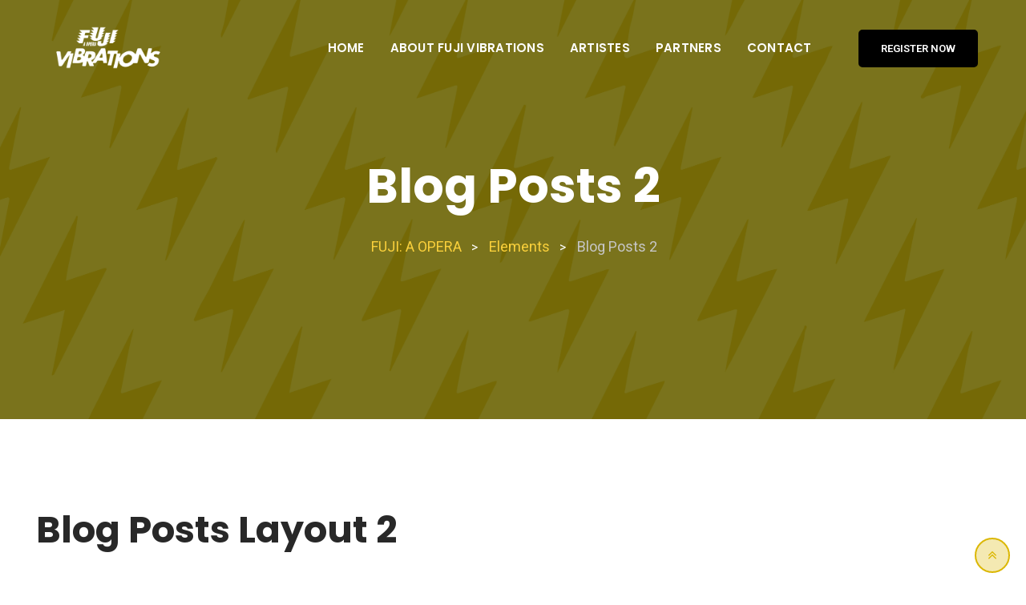

--- FILE ---
content_type: text/html; charset=UTF-8
request_url: https://fujiopera.com/elements/blog-posts-2/
body_size: 16937
content:
<!doctype html>
<html lang="en-US">
<head>
	<meta charset="UTF-8">
	<meta name="viewport" content="width=device-width, initial-scale=1.0">
	<meta http-equiv="X-UA-Compatible" content="IE=edge">
	<link rel="profile" href="https://gmpg.org/xfn/11">
					<script>document.documentElement.className = document.documentElement.className + ' yes-js js_active js'</script>
				<title>Blog Posts 2 &#8211; FUJI: A OPERA</title>
<meta name='robots' content='max-image-preview:large' />
<noscript><style>#preloader{display:none;}</style></noscript><link rel='dns-prefetch' href='//www.googletagmanager.com' />
<link rel='dns-prefetch' href='//fonts.googleapis.com' />
<link rel='preconnect' href='https://fonts.gstatic.com' crossorigin />
<link rel="alternate" type="application/rss+xml" title="FUJI: A OPERA &raquo; Feed" href="https://fujiopera.com/feed/" />
<link rel="alternate" type="application/rss+xml" title="FUJI: A OPERA &raquo; Comments Feed" href="https://fujiopera.com/comments/feed/" />
<script type="text/javascript">
/* <![CDATA[ */
window._wpemojiSettings = {"baseUrl":"https:\/\/s.w.org\/images\/core\/emoji\/15.0.3\/72x72\/","ext":".png","svgUrl":"https:\/\/s.w.org\/images\/core\/emoji\/15.0.3\/svg\/","svgExt":".svg","source":{"concatemoji":"https:\/\/fujiopera.com\/wp-includes\/js\/wp-emoji-release.min.js?ver=6.6.4"}};
/*! This file is auto-generated */
!function(i,n){var o,s,e;function c(e){try{var t={supportTests:e,timestamp:(new Date).valueOf()};sessionStorage.setItem(o,JSON.stringify(t))}catch(e){}}function p(e,t,n){e.clearRect(0,0,e.canvas.width,e.canvas.height),e.fillText(t,0,0);var t=new Uint32Array(e.getImageData(0,0,e.canvas.width,e.canvas.height).data),r=(e.clearRect(0,0,e.canvas.width,e.canvas.height),e.fillText(n,0,0),new Uint32Array(e.getImageData(0,0,e.canvas.width,e.canvas.height).data));return t.every(function(e,t){return e===r[t]})}function u(e,t,n){switch(t){case"flag":return n(e,"\ud83c\udff3\ufe0f\u200d\u26a7\ufe0f","\ud83c\udff3\ufe0f\u200b\u26a7\ufe0f")?!1:!n(e,"\ud83c\uddfa\ud83c\uddf3","\ud83c\uddfa\u200b\ud83c\uddf3")&&!n(e,"\ud83c\udff4\udb40\udc67\udb40\udc62\udb40\udc65\udb40\udc6e\udb40\udc67\udb40\udc7f","\ud83c\udff4\u200b\udb40\udc67\u200b\udb40\udc62\u200b\udb40\udc65\u200b\udb40\udc6e\u200b\udb40\udc67\u200b\udb40\udc7f");case"emoji":return!n(e,"\ud83d\udc26\u200d\u2b1b","\ud83d\udc26\u200b\u2b1b")}return!1}function f(e,t,n){var r="undefined"!=typeof WorkerGlobalScope&&self instanceof WorkerGlobalScope?new OffscreenCanvas(300,150):i.createElement("canvas"),a=r.getContext("2d",{willReadFrequently:!0}),o=(a.textBaseline="top",a.font="600 32px Arial",{});return e.forEach(function(e){o[e]=t(a,e,n)}),o}function t(e){var t=i.createElement("script");t.src=e,t.defer=!0,i.head.appendChild(t)}"undefined"!=typeof Promise&&(o="wpEmojiSettingsSupports",s=["flag","emoji"],n.supports={everything:!0,everythingExceptFlag:!0},e=new Promise(function(e){i.addEventListener("DOMContentLoaded",e,{once:!0})}),new Promise(function(t){var n=function(){try{var e=JSON.parse(sessionStorage.getItem(o));if("object"==typeof e&&"number"==typeof e.timestamp&&(new Date).valueOf()<e.timestamp+604800&&"object"==typeof e.supportTests)return e.supportTests}catch(e){}return null}();if(!n){if("undefined"!=typeof Worker&&"undefined"!=typeof OffscreenCanvas&&"undefined"!=typeof URL&&URL.createObjectURL&&"undefined"!=typeof Blob)try{var e="postMessage("+f.toString()+"("+[JSON.stringify(s),u.toString(),p.toString()].join(",")+"));",r=new Blob([e],{type:"text/javascript"}),a=new Worker(URL.createObjectURL(r),{name:"wpTestEmojiSupports"});return void(a.onmessage=function(e){c(n=e.data),a.terminate(),t(n)})}catch(e){}c(n=f(s,u,p))}t(n)}).then(function(e){for(var t in e)n.supports[t]=e[t],n.supports.everything=n.supports.everything&&n.supports[t],"flag"!==t&&(n.supports.everythingExceptFlag=n.supports.everythingExceptFlag&&n.supports[t]);n.supports.everythingExceptFlag=n.supports.everythingExceptFlag&&!n.supports.flag,n.DOMReady=!1,n.readyCallback=function(){n.DOMReady=!0}}).then(function(){return e}).then(function(){var e;n.supports.everything||(n.readyCallback(),(e=n.source||{}).concatemoji?t(e.concatemoji):e.wpemoji&&e.twemoji&&(t(e.twemoji),t(e.wpemoji)))}))}((window,document),window._wpemojiSettings);
/* ]]> */
</script>
<link rel='stylesheet' id='layerslider-css' href='https://fujiopera.com/wp-content/plugins/LayerSlider/assets/static/layerslider/css/layerslider.css?ver=7.7.6' type='text/css' media='all' />
<style id='wp-emoji-styles-inline-css' type='text/css'>

	img.wp-smiley, img.emoji {
		display: inline !important;
		border: none !important;
		box-shadow: none !important;
		height: 1em !important;
		width: 1em !important;
		margin: 0 0.07em !important;
		vertical-align: -0.1em !important;
		background: none !important;
		padding: 0 !important;
	}
</style>
<link rel='stylesheet' id='wp-block-library-css' href='https://fujiopera.com/wp-includes/css/dist/block-library/style.min.css?ver=6.6.4' type='text/css' media='all' />
<style id='wp-block-library-theme-inline-css' type='text/css'>
.wp-block-audio :where(figcaption){color:#555;font-size:13px;text-align:center}.is-dark-theme .wp-block-audio :where(figcaption){color:#ffffffa6}.wp-block-audio{margin:0 0 1em}.wp-block-code{border:1px solid #ccc;border-radius:4px;font-family:Menlo,Consolas,monaco,monospace;padding:.8em 1em}.wp-block-embed :where(figcaption){color:#555;font-size:13px;text-align:center}.is-dark-theme .wp-block-embed :where(figcaption){color:#ffffffa6}.wp-block-embed{margin:0 0 1em}.blocks-gallery-caption{color:#555;font-size:13px;text-align:center}.is-dark-theme .blocks-gallery-caption{color:#ffffffa6}:root :where(.wp-block-image figcaption){color:#555;font-size:13px;text-align:center}.is-dark-theme :root :where(.wp-block-image figcaption){color:#ffffffa6}.wp-block-image{margin:0 0 1em}.wp-block-pullquote{border-bottom:4px solid;border-top:4px solid;color:currentColor;margin-bottom:1.75em}.wp-block-pullquote cite,.wp-block-pullquote footer,.wp-block-pullquote__citation{color:currentColor;font-size:.8125em;font-style:normal;text-transform:uppercase}.wp-block-quote{border-left:.25em solid;margin:0 0 1.75em;padding-left:1em}.wp-block-quote cite,.wp-block-quote footer{color:currentColor;font-size:.8125em;font-style:normal;position:relative}.wp-block-quote.has-text-align-right{border-left:none;border-right:.25em solid;padding-left:0;padding-right:1em}.wp-block-quote.has-text-align-center{border:none;padding-left:0}.wp-block-quote.is-large,.wp-block-quote.is-style-large,.wp-block-quote.is-style-plain{border:none}.wp-block-search .wp-block-search__label{font-weight:700}.wp-block-search__button{border:1px solid #ccc;padding:.375em .625em}:where(.wp-block-group.has-background){padding:1.25em 2.375em}.wp-block-separator.has-css-opacity{opacity:.4}.wp-block-separator{border:none;border-bottom:2px solid;margin-left:auto;margin-right:auto}.wp-block-separator.has-alpha-channel-opacity{opacity:1}.wp-block-separator:not(.is-style-wide):not(.is-style-dots){width:100px}.wp-block-separator.has-background:not(.is-style-dots){border-bottom:none;height:1px}.wp-block-separator.has-background:not(.is-style-wide):not(.is-style-dots){height:2px}.wp-block-table{margin:0 0 1em}.wp-block-table td,.wp-block-table th{word-break:normal}.wp-block-table :where(figcaption){color:#555;font-size:13px;text-align:center}.is-dark-theme .wp-block-table :where(figcaption){color:#ffffffa6}.wp-block-video :where(figcaption){color:#555;font-size:13px;text-align:center}.is-dark-theme .wp-block-video :where(figcaption){color:#ffffffa6}.wp-block-video{margin:0 0 1em}:root :where(.wp-block-template-part.has-background){margin-bottom:0;margin-top:0;padding:1.25em 2.375em}
</style>
<link rel='stylesheet' id='wc-blocks-vendors-style-css' href='https://fujiopera.com/wp-content/plugins/woocommerce/packages/woocommerce-blocks/build/wc-blocks-vendors-style.css?ver=10.2.3' type='text/css' media='all' />
<link rel='stylesheet' id='wc-blocks-style-css' href='https://fujiopera.com/wp-content/plugins/woocommerce/packages/woocommerce-blocks/build/wc-blocks-style.css?ver=10.2.3' type='text/css' media='all' />
<style id='classic-theme-styles-inline-css' type='text/css'>
/*! This file is auto-generated */
.wp-block-button__link{color:#fff;background-color:#32373c;border-radius:9999px;box-shadow:none;text-decoration:none;padding:calc(.667em + 2px) calc(1.333em + 2px);font-size:1.125em}.wp-block-file__button{background:#32373c;color:#fff;text-decoration:none}
</style>
<style id='global-styles-inline-css' type='text/css'>
:root{--wp--preset--aspect-ratio--square: 1;--wp--preset--aspect-ratio--4-3: 4/3;--wp--preset--aspect-ratio--3-4: 3/4;--wp--preset--aspect-ratio--3-2: 3/2;--wp--preset--aspect-ratio--2-3: 2/3;--wp--preset--aspect-ratio--16-9: 16/9;--wp--preset--aspect-ratio--9-16: 9/16;--wp--preset--color--black: #000000;--wp--preset--color--cyan-bluish-gray: #abb8c3;--wp--preset--color--white: #ffffff;--wp--preset--color--pale-pink: #f78da7;--wp--preset--color--vivid-red: #cf2e2e;--wp--preset--color--luminous-vivid-orange: #ff6900;--wp--preset--color--luminous-vivid-amber: #fcb900;--wp--preset--color--light-green-cyan: #7bdcb5;--wp--preset--color--vivid-green-cyan: #00d084;--wp--preset--color--pale-cyan-blue: #8ed1fc;--wp--preset--color--vivid-cyan-blue: #0693e3;--wp--preset--color--vivid-purple: #9b51e0;--wp--preset--color--strong-magenta: #a156b4;--wp--preset--color--light-grayish-magenta: #d0a5db;--wp--preset--color--very-light-gray: #eee;--wp--preset--color--very-dark-gray: #444;--wp--preset--gradient--vivid-cyan-blue-to-vivid-purple: linear-gradient(135deg,rgba(6,147,227,1) 0%,rgb(155,81,224) 100%);--wp--preset--gradient--light-green-cyan-to-vivid-green-cyan: linear-gradient(135deg,rgb(122,220,180) 0%,rgb(0,208,130) 100%);--wp--preset--gradient--luminous-vivid-amber-to-luminous-vivid-orange: linear-gradient(135deg,rgba(252,185,0,1) 0%,rgba(255,105,0,1) 100%);--wp--preset--gradient--luminous-vivid-orange-to-vivid-red: linear-gradient(135deg,rgba(255,105,0,1) 0%,rgb(207,46,46) 100%);--wp--preset--gradient--very-light-gray-to-cyan-bluish-gray: linear-gradient(135deg,rgb(238,238,238) 0%,rgb(169,184,195) 100%);--wp--preset--gradient--cool-to-warm-spectrum: linear-gradient(135deg,rgb(74,234,220) 0%,rgb(151,120,209) 20%,rgb(207,42,186) 40%,rgb(238,44,130) 60%,rgb(251,105,98) 80%,rgb(254,248,76) 100%);--wp--preset--gradient--blush-light-purple: linear-gradient(135deg,rgb(255,206,236) 0%,rgb(152,150,240) 100%);--wp--preset--gradient--blush-bordeaux: linear-gradient(135deg,rgb(254,205,165) 0%,rgb(254,45,45) 50%,rgb(107,0,62) 100%);--wp--preset--gradient--luminous-dusk: linear-gradient(135deg,rgb(255,203,112) 0%,rgb(199,81,192) 50%,rgb(65,88,208) 100%);--wp--preset--gradient--pale-ocean: linear-gradient(135deg,rgb(255,245,203) 0%,rgb(182,227,212) 50%,rgb(51,167,181) 100%);--wp--preset--gradient--electric-grass: linear-gradient(135deg,rgb(202,248,128) 0%,rgb(113,206,126) 100%);--wp--preset--gradient--midnight: linear-gradient(135deg,rgb(2,3,129) 0%,rgb(40,116,252) 100%);--wp--preset--font-size--small: 12px;--wp--preset--font-size--medium: 20px;--wp--preset--font-size--large: 36px;--wp--preset--font-size--x-large: 42px;--wp--preset--font-size--normal: 16px;--wp--preset--font-size--huge: 50px;--wp--preset--spacing--20: 0.44rem;--wp--preset--spacing--30: 0.67rem;--wp--preset--spacing--40: 1rem;--wp--preset--spacing--50: 1.5rem;--wp--preset--spacing--60: 2.25rem;--wp--preset--spacing--70: 3.38rem;--wp--preset--spacing--80: 5.06rem;--wp--preset--shadow--natural: 6px 6px 9px rgba(0, 0, 0, 0.2);--wp--preset--shadow--deep: 12px 12px 50px rgba(0, 0, 0, 0.4);--wp--preset--shadow--sharp: 6px 6px 0px rgba(0, 0, 0, 0.2);--wp--preset--shadow--outlined: 6px 6px 0px -3px rgba(255, 255, 255, 1), 6px 6px rgba(0, 0, 0, 1);--wp--preset--shadow--crisp: 6px 6px 0px rgba(0, 0, 0, 1);}:where(.is-layout-flex){gap: 0.5em;}:where(.is-layout-grid){gap: 0.5em;}body .is-layout-flex{display: flex;}.is-layout-flex{flex-wrap: wrap;align-items: center;}.is-layout-flex > :is(*, div){margin: 0;}body .is-layout-grid{display: grid;}.is-layout-grid > :is(*, div){margin: 0;}:where(.wp-block-columns.is-layout-flex){gap: 2em;}:where(.wp-block-columns.is-layout-grid){gap: 2em;}:where(.wp-block-post-template.is-layout-flex){gap: 1.25em;}:where(.wp-block-post-template.is-layout-grid){gap: 1.25em;}.has-black-color{color: var(--wp--preset--color--black) !important;}.has-cyan-bluish-gray-color{color: var(--wp--preset--color--cyan-bluish-gray) !important;}.has-white-color{color: var(--wp--preset--color--white) !important;}.has-pale-pink-color{color: var(--wp--preset--color--pale-pink) !important;}.has-vivid-red-color{color: var(--wp--preset--color--vivid-red) !important;}.has-luminous-vivid-orange-color{color: var(--wp--preset--color--luminous-vivid-orange) !important;}.has-luminous-vivid-amber-color{color: var(--wp--preset--color--luminous-vivid-amber) !important;}.has-light-green-cyan-color{color: var(--wp--preset--color--light-green-cyan) !important;}.has-vivid-green-cyan-color{color: var(--wp--preset--color--vivid-green-cyan) !important;}.has-pale-cyan-blue-color{color: var(--wp--preset--color--pale-cyan-blue) !important;}.has-vivid-cyan-blue-color{color: var(--wp--preset--color--vivid-cyan-blue) !important;}.has-vivid-purple-color{color: var(--wp--preset--color--vivid-purple) !important;}.has-black-background-color{background-color: var(--wp--preset--color--black) !important;}.has-cyan-bluish-gray-background-color{background-color: var(--wp--preset--color--cyan-bluish-gray) !important;}.has-white-background-color{background-color: var(--wp--preset--color--white) !important;}.has-pale-pink-background-color{background-color: var(--wp--preset--color--pale-pink) !important;}.has-vivid-red-background-color{background-color: var(--wp--preset--color--vivid-red) !important;}.has-luminous-vivid-orange-background-color{background-color: var(--wp--preset--color--luminous-vivid-orange) !important;}.has-luminous-vivid-amber-background-color{background-color: var(--wp--preset--color--luminous-vivid-amber) !important;}.has-light-green-cyan-background-color{background-color: var(--wp--preset--color--light-green-cyan) !important;}.has-vivid-green-cyan-background-color{background-color: var(--wp--preset--color--vivid-green-cyan) !important;}.has-pale-cyan-blue-background-color{background-color: var(--wp--preset--color--pale-cyan-blue) !important;}.has-vivid-cyan-blue-background-color{background-color: var(--wp--preset--color--vivid-cyan-blue) !important;}.has-vivid-purple-background-color{background-color: var(--wp--preset--color--vivid-purple) !important;}.has-black-border-color{border-color: var(--wp--preset--color--black) !important;}.has-cyan-bluish-gray-border-color{border-color: var(--wp--preset--color--cyan-bluish-gray) !important;}.has-white-border-color{border-color: var(--wp--preset--color--white) !important;}.has-pale-pink-border-color{border-color: var(--wp--preset--color--pale-pink) !important;}.has-vivid-red-border-color{border-color: var(--wp--preset--color--vivid-red) !important;}.has-luminous-vivid-orange-border-color{border-color: var(--wp--preset--color--luminous-vivid-orange) !important;}.has-luminous-vivid-amber-border-color{border-color: var(--wp--preset--color--luminous-vivid-amber) !important;}.has-light-green-cyan-border-color{border-color: var(--wp--preset--color--light-green-cyan) !important;}.has-vivid-green-cyan-border-color{border-color: var(--wp--preset--color--vivid-green-cyan) !important;}.has-pale-cyan-blue-border-color{border-color: var(--wp--preset--color--pale-cyan-blue) !important;}.has-vivid-cyan-blue-border-color{border-color: var(--wp--preset--color--vivid-cyan-blue) !important;}.has-vivid-purple-border-color{border-color: var(--wp--preset--color--vivid-purple) !important;}.has-vivid-cyan-blue-to-vivid-purple-gradient-background{background: var(--wp--preset--gradient--vivid-cyan-blue-to-vivid-purple) !important;}.has-light-green-cyan-to-vivid-green-cyan-gradient-background{background: var(--wp--preset--gradient--light-green-cyan-to-vivid-green-cyan) !important;}.has-luminous-vivid-amber-to-luminous-vivid-orange-gradient-background{background: var(--wp--preset--gradient--luminous-vivid-amber-to-luminous-vivid-orange) !important;}.has-luminous-vivid-orange-to-vivid-red-gradient-background{background: var(--wp--preset--gradient--luminous-vivid-orange-to-vivid-red) !important;}.has-very-light-gray-to-cyan-bluish-gray-gradient-background{background: var(--wp--preset--gradient--very-light-gray-to-cyan-bluish-gray) !important;}.has-cool-to-warm-spectrum-gradient-background{background: var(--wp--preset--gradient--cool-to-warm-spectrum) !important;}.has-blush-light-purple-gradient-background{background: var(--wp--preset--gradient--blush-light-purple) !important;}.has-blush-bordeaux-gradient-background{background: var(--wp--preset--gradient--blush-bordeaux) !important;}.has-luminous-dusk-gradient-background{background: var(--wp--preset--gradient--luminous-dusk) !important;}.has-pale-ocean-gradient-background{background: var(--wp--preset--gradient--pale-ocean) !important;}.has-electric-grass-gradient-background{background: var(--wp--preset--gradient--electric-grass) !important;}.has-midnight-gradient-background{background: var(--wp--preset--gradient--midnight) !important;}.has-small-font-size{font-size: var(--wp--preset--font-size--small) !important;}.has-medium-font-size{font-size: var(--wp--preset--font-size--medium) !important;}.has-large-font-size{font-size: var(--wp--preset--font-size--large) !important;}.has-x-large-font-size{font-size: var(--wp--preset--font-size--x-large) !important;}
:where(.wp-block-post-template.is-layout-flex){gap: 1.25em;}:where(.wp-block-post-template.is-layout-grid){gap: 1.25em;}
:where(.wp-block-columns.is-layout-flex){gap: 2em;}:where(.wp-block-columns.is-layout-grid){gap: 2em;}
:root :where(.wp-block-pullquote){font-size: 1.5em;line-height: 1.6;}
</style>
<link rel='stylesheet' id='redux-extendify-styles-css' href='https://fujiopera.com/wp-content/plugins/redux-framework/redux-core/assets/css/extendify-utilities.css?ver=4.4.1' type='text/css' media='all' />
<link rel='stylesheet' id='contact-form-7-css' href='https://fujiopera.com/wp-content/plugins/contact-form-7/includes/css/styles.css?ver=5.7.7' type='text/css' media='all' />
<link rel='stylesheet' id='woocommerce-layout-css' href='https://fujiopera.com/wp-content/plugins/woocommerce/assets/css/woocommerce-layout.css?ver=7.8.0' type='text/css' media='all' />
<link rel='stylesheet' id='woocommerce-smallscreen-css' href='https://fujiopera.com/wp-content/plugins/woocommerce/assets/css/woocommerce-smallscreen.css?ver=7.8.0' type='text/css' media='only screen and (max-width: 767px)' />
<link rel='stylesheet' id='woocommerce-general-css' href='https://fujiopera.com/wp-content/plugins/woocommerce/assets/css/woocommerce.css?ver=7.8.0' type='text/css' media='all' />
<style id='woocommerce-inline-inline-css' type='text/css'>
.woocommerce form .form-row .required { visibility: visible; }
</style>
<link rel='stylesheet' id='yith-quick-view-css' href='https://fujiopera.com/wp-content/plugins/yith-woocommerce-quick-view/assets/css/yith-quick-view.css?ver=1.28.1' type='text/css' media='all' />
<style id='yith-quick-view-inline-css' type='text/css'>

				#yith-quick-view-modal .yith-wcqv-main{background:#ffffff;}
				#yith-quick-view-close{color:#cdcdcd;}
				#yith-quick-view-close:hover{color:#ff0000;}
</style>
<link rel='stylesheet' id='elementor-icons-css' href='https://fujiopera.com/wp-content/plugins/elementor/assets/lib/eicons/css/elementor-icons.min.css?ver=5.20.0' type='text/css' media='all' />
<link rel='stylesheet' id='elementor-frontend-css' href='https://fujiopera.com/wp-content/plugins/elementor/assets/css/frontend.min.css?ver=3.14.0' type='text/css' media='all' />
<style id='elementor-frontend-inline-css' type='text/css'>
.elementor-kit-2717{--e-global-color-primary:#6EC1E4;--e-global-color-secondary:#54595F;--e-global-color-text:#7A7A7A;--e-global-color-accent:#61CE70;--e-global-color-466c8451:#4054B2;--e-global-color-3df188f7:#23A455;--e-global-color-664c72b0:#000;--e-global-color-59a836b1:#FFF;--e-global-typography-primary-font-family:"Roboto";--e-global-typography-primary-font-weight:600;--e-global-typography-secondary-font-family:"Roboto Slab";--e-global-typography-secondary-font-weight:400;--e-global-typography-text-font-family:"Roboto";--e-global-typography-text-font-weight:400;--e-global-typography-accent-font-family:"Roboto";--e-global-typography-accent-font-weight:500;}.elementor-section.elementor-section-boxed > .elementor-container{max-width:1240px;}.e-con{--container-max-width:1240px;}{}h1.entry-title{display:var(--page-title-display);}@media(max-width:1024px){.elementor-section.elementor-section-boxed > .elementor-container{max-width:1024px;}.e-con{--container-max-width:1024px;}}@media(max-width:767px){.elementor-section.elementor-section-boxed > .elementor-container{max-width:767px;}.e-con{--container-max-width:767px;}}
.elementor-906 .elementor-element.elementor-element-35255e7{padding:105px 0px 80px 0px;}.elementor-906 .elementor-element.elementor-element-1348525 .rtin-title{color:#282828;}.elementor-906 .elementor-element.elementor-element-1348525 .rtin-subtitle{color:#444444;}.elementor-906 .elementor-element.elementor-element-1348525 > .elementor-widget-container{padding:0px 0px 0px 0px;}
</style>
<link rel='stylesheet' id='swiper-css' href='https://fujiopera.com/wp-content/plugins/elementor/assets/lib/swiper/css/swiper.min.css?ver=5.3.6' type='text/css' media='all' />
<link rel='stylesheet' id='font-awesome-css' href='https://fujiopera.com/wp-content/themes/eventalk/assets/css/font-awesome.min.css?ver=1.7.3' type='text/css' media='all' />
<style id='font-awesome-inline-css' type='text/css'>
[data-font="FontAwesome"]:before {font-family: 'FontAwesome' !important;content: attr(data-icon) !important;speak: none !important;font-weight: normal !important;font-variant: normal !important;text-transform: none !important;line-height: 1 !important;font-style: normal !important;-webkit-font-smoothing: antialiased !important;-moz-osx-font-smoothing: grayscale !important;}
</style>
<link rel='stylesheet' id='bootstrap-css' href='https://fujiopera.com/wp-content/themes/eventalk/assets/css/bootstrap.min.css?ver=1.7.3' type='text/css' media='all' />
<link rel='stylesheet' id='animate-css' href='https://fujiopera.com/wp-content/themes/eventalk/assets/css/animate.min.css?ver=1.7.3' type='text/css' media='all' />
<link rel='stylesheet' id='eventalk-style-css' href='https://fujiopera.com/wp-content/themes/eventalk/assets/css/style.css?ver=1.7.3' type='text/css' media='all' />
<link rel='stylesheet' id='eventalk-elementor-css' href='https://fujiopera.com/wp-content/themes/eventalk/assets/css/elementor.css?ver=1.7.3' type='text/css' media='all' />
<link rel='stylesheet' id='eventalk-update-css-css' href='https://fujiopera.com/wp-content/themes/eventalk/assets/css/update-css.css?ver=1.7.3' type='text/css' media='all' />
<style id='eventalk-dynamic-inline-css' type='text/css'>
.entry-banner{background-image: url(https://fujiopera.com/wp-content/uploads/2023/11/FUJI-5-website-04.png)}.content-area {padding-top:0px;}.content-area {padding-bottom:0px;}.entry-banner {   background-attachment: fixed;  } .mobile-stick .mean-container .mean-bar{  background-color: #ffffff; } .primary-color { color: #dbb703; } .secondery-color { color: #000000; } .primary-bgcolor, .bg-primary { background-color: #dbb703!important; } .secondery-bgcolor, .bg-secondary { background-color: #000000!important; } .site-wrp .color-primary{ color: #dbb703; } .overlay-primary80:before {  background-color: rgba(219, 183, 3, 0.8); } .overlay-primary90:before {  background-color: rgba(219, 183, 3, 0.9); } body #preloader { background-color: #dbb703; } #tophead {   background-color: #ffffff; } #tophead .tophead-contact .fa, #tophead .tophead-address .fa{ color: #dbb703; } #tophead, #tophead a, #tophead .tophead-social li a, #tophead .tophead-social li a:hover {   color: #444444; } #tophead .tophead-contact .fa, #tophead .tophead-address .fa { color: #fad03b; } .trheader #tophead{ background-color: rgba(255, 255, 255, 0.8); } .trheader #tophead, .trheader #tophead a, .trheader #tophead .tophead-social li a, .trheader #tophead .tophead-social li a:hover { color: #444444; } .topbar-style-5 #tophead .tophead-social li a:hover, .trheader.topbar-style-5 #tophead .tophead-social li a:hover { color: #fad03b; } .site-wrp .ls-v6 .ls-nav-prev:after, .site-wrp .ls-v6 .ls-nav-next:after { color: #000000 !important; }  .site-wrp .ls-v6 .ls-nav-prev, .site-wrp .ls-v6 .ls-nav-next { border: 2px solid #000000 !important; } .site-wrp .ls-v6 .ls-nav-next:hover, .site-wrp .ls-v6 .ls-nav-prev:hover{  border: 2px solid #000000 !important; background-color: #000000 !important; } .site-wrp .ls-v6 .ls-nav-next:after { border-right: 3px solid #000000 !important; }  .site-wrp .ls-v6 .ls-nav-prev:after, .site-wrp .ls-v6 .ls-nav-next:after {   border-top: 3px solid #000000 !important; } .site-wrp .ls-v6 .ls-nav-prev:after {  border-left: 3px solid #000000 !important; } .header-icon-area .search-box .search-button i{ color: #dbb703; } .search-form .custom-search-input button.btn {  background-color: #000000; } .site-header .main-navigation ul li a { font-family: Poppins, sans-serif; font-size : 15px; font-weight : 600; line-height : 22px; color: #111111; text-transform : uppercase; font-style: normal; } .site-header .main-navigation ul.menu > li > a:hover, .site-header .main-navigation ul.menu > li.current-menu-item > a, .site-header .main-navigation ul.menu > li.current > a { color: #fad03b; } .trheader.non-stick .site-header .main-navigation ul.menu > li > a, .trheader.non-stick .site-header .search-box .search-button i, .trheader.non-stick .header-icon-seperator, .trheader.non-stick .header-icon-area .cart-icon-area > a, .trheader.non-stick .additional-menu-area a.side-menu-trigger { color: #ffffff; } .trheader.non-stick .site-header .main-navigation ul.menu > li > a:hover, .trheader.non-stick .site-header .main-navigation ul.menu > li.current-menu-item > a, .trheader.non-stick .site-header .main-navigation ul.menu > li.current > a { color: #fad03b; } .site-header .main-navigation ul li ul{  border-top: 1px solid #000000; } .site-header .main-navigation ul li ul li:hover > a { background-color: #000000;  } .site-header .main-navigation ul li ul li a { font-family: Poppins, sans-serif; font-size : 15px; font-weight : 500; line-height : 22px; color: #111111; text-transform : none; font-style: normal; } .stick .site-header { border-color: #dbb703} .site-header .main-navigation ul li.mega-menu > ul.sub-menu { background-color: #ffffff} .site-header .main-navigation ul li.mega-menu ul.sub-menu li a { color: #111111} .site-header .main-navigation ul li.mega-menu ul.sub-menu li a:hover { background-color: #f0f3f8; color: #111111; } .mean-container a.meanmenu-reveal, .mean-container .mean-nav ul li a.mean-expand { color: #fad03b; } .mean-container a.meanmenu-reveal span { background-color: #fad03b; } .mean-container .mean-bar { border-color: #fad03b; } .mean-container .mean-nav ul li a { font-family: Poppins, sans-serif; font-size : 14px; font-weight : 500; line-height : 22px; color: #111111; text-transform : none; font-style: normal; } .mean-container .mean-nav ul li a:hover, .mean-container .mean-nav > ul > li.current-menu-item > a { color: #fad03b; } .header-icon-area .cart-icon-area .cart-icon-num { background-color: #fad03b; } .site-header .search-box .search-text { border-color: #fad03b; } .header-style-3 .header-social li a:hover { color: #fad03b; } .header-style-3.trheader .header-contact li a, .header-style-3.trheader .header-social li a { color: #ffffff; } .header-style-3.trheader .header-social li a:hover { color: #fad03b; } .header-style-4 .header-social li a:hover { color: #fad03b; } .header-style-4.trheader .header-contact li a, .header-style-4.trheader .header-social li a { color: #ffffff; } .header-style-4.trheader .header-social li a:hover { color: #fad03b; } .entry-banner .entry-banner-content h1 { color: #ffffff; } .breadcrumb-area .entry-breadcrumb span a, .breadcrumb-area .entry-breadcrumb span a span { color: #fad03b; } .breadcrumb-area .entry-breadcrumb span a:hover, .breadcrumb-area .entry-breadcrumb span a:hover span { color: #ffffff; } .breadcrumb-area .entry-breadcrumb { color: #ffffff; } .breadcrumb-area .entry-breadcrumb > span { color: #ffffff; }  <!-- .footer-layout1.bg-light { background-color: #111111 !important; } .footer-layout1.bg-light .widget > h3 { color: #ffffff; } .footer-layout1.bg-light .widget { color: #b3b3b3; } .footer-layout1.bg-light a:link, .footer-layout1.bg-light a:visited, .footer-layout1.bg-light widget_nav_menu ul.menu li:before { color: #b3b3b3; } .footer-layout1.bg-light .widget a:hover, .footer-layout1.bg-light .widget a:active { color: #fad03b; }  --> .footer-layout2 .footer-top-area .widget .btn-fill.size-md, .footer-layout2 .footer-top-area .widget .btn-ghost.size-md{ background-color: #000000; } .footer-layout2 .footer-top-area .widget .footer-widget-contact a:hover { color: #000000; } .widget_eventalk_info.widget ul li i, .footer-layout2 .footer-top-area .widget .footer-widget-contact:before, .footer-layout2 .footer-bottom-area a:hover{ color: #000000; } .widget.widget_eventalk_about ul li a:hover {  color: #dbb703; } .kebo-tweets .ktweet .kmeta a { color: #dbb703; } .footer-top-area .widget ul li:before { color: #000000; } .footer-top-area .widget a:hover, .footer-top-area .widget a:active { color: #dbb703; } .footer-top-area { background-color: #111111 !important; } .footer-top-area .widget > h3 { color: #ffffff; } .footer-top-area .widget { color: #b3b3b3; } .footer-top-area a:link, .footer-top-area a:visited, .footer-top-area widget_nav_menu ul.menu li:before { color: #b3b3b3; } .footer-top-area .widget a:hover, .footer-top-area .widget a:active { color: #fad03b; } .footer-bottom-area { background-color: #0a0a0a; color: #8f8f8f; } a.scrollToTop { background-color: rgba(219, 183, 3, 0.3); color: #dbb703; border-color: #dbb703; } a.scrollToTop:hover, a.scrollToTop:focus , .sidebar-widget-area .widget_eventalk_info{ background-color: #dbb703; } .footer-top-area .widget.widget_eventalk_info ul li i{ color: #000000; } .widget .category-type ul li:before { color: #dbb703; } .widget h3:after { background-color: #000000; } footer .widget h3:after { background-color: #000000; } .widget ul li:before { color: #000000; } .widget ul li a:hover { color: #000000; } .widget_tag_cloud a:hover { border-color: #000000; background-color: #000000; } .footer-top-area .widget.widget_tag_cloud a:hover { border-color: #dbb703; } .widget.widget_eventalk_about ul li a { border-color: #dbb703; } .widget.widget_eventalk_info ul li i { color: #dbb703; } .widget.widget_eventalk_menu ul li a i { color: #dbb703; } body, ul li { font-family: 'Roboto', sans-serif; font-size: 16px; line-height: 28px; font-weight : 400; font-style: normal;  } h1 { font-family: 'Poppins', sans-serif; font-size: 52px; line-height: 50px; font-weight : 700; font-style: normal; } h2 { font-family: 'Poppins', sans-serif; font-size: 36px; line-height: 38px; font-weight : 700; font-style: normal; } h3 { font-family: 'Arial, Helvetica, sans-serif', sans-serif; font-size: 28px; line-height: 36px; font-weight : 700; font-style: normal; } h4 { font-family: 'Arial, Helvetica, sans-serif', sans-serif; font-size: 22px; line-height: 30px; font-weight : 700; font-style: normal; } h5 { font-family: 'Arial, Helvetica, sans-serif', sans-serif; font-size: 18px; line-height: 26px; font-weight : 700; font-style: normal; } h6 { font-family: 'Arial, Helvetica, sans-serif', sans-serif; font-size: 16px; line-height: 24px; font-weight : ; font-style: normal; } .pagination-area ul li.active a, .pagination-area ul li a:hover, .pagination-area ul li span.current { background-color: #000000; } .price-table-layout2:hover .tpt-footer .tpt-footer-btn:hover { background-color: #000000; } .btn-ghost.color-light.hover-yellow:hover { border-color:#000000;  color: #000000; } .profile-social li a:hover { border: 1px solid #dbb703; background: #dbb703;  } .profile-social li a:hover { border: 1px solid #dbb703; background-color: #dbb703; } .rt-el-slider .nivo-directionNav a.nivo-prevNav, .rt-el-slider .nivo-directionNav a.nivo-nextNav {  border: 1px solid #000000; } .site-wrp .btn-fill.color-primary{ background-color: #dbb703; border-color: #dbb703; color: #ffffff; } .site-wrp .btn-fill.color-primary:hover{ color: #dbb703; } .site-wrp .btn-fill.color-yellow{ background-color: #000000; border-color: #000000; } .btn-ghost.color-yellow{ border-color: #000000; color: #000000; } .btn-ghost.color-yellow:hover{ background-color: #000000; } .schedule-layout1 .schedule-time i{ color: #000000; } .site-wrp .btn-fill.color-yellow:hover{  border-color:#dbb703;   background-color: #dbb703;   color: #ffffff; } .site-wrp .btn-fill.color-yellow.gust:hover{  border-color:#000000;   background-color: transparent;   color: #000000; } .site-wrp .rtin-light .btn-fill.color-yellow.gust:hover{  border-color:#dbb703;   background-color: #dbb703;   color: #ffffff; }  .blog-layout1 .item-img .item-date{ background-color: #000000; } .site-wrp .btn-text:hover:before{ color: #000000; } .site-wrp .btn-text:hover{ color: #000000; } .rt-el-info-box.rtin-style1.rtin-dark .rtin-title a{ color: #000000; } .footer-layout1 .footer-social ul li a:before, .footer-layout1 .footer-social ul li a:after { background-color: #000000; } .footer-layout1 .footer-social ul li a:hover{ color: #000000; } .rt-el-cta-1.style2 .rtin-button a{ color: #dbb703; } .rdtheme-button-1, .rdtheme-button-ghost-1 { background-color: #dbb703; } .rdtheme-button-1:hover { background-color: #000000; } .rdtheme-button-ghost-1{ border-color: #dbb703; } .rdtheme-button-2:hover { border-color: #dbb703; background-color: #dbb703; } .rdtheme-button-ghost-1:hover { color: #dbb703; } .rdtheme-button-4 { border: 2px solid #dbb703; } .rdtheme-button-4:hover {  background-color: #dbb703; } .rt-el-services-box.rtin-style3:hover { -webkit-box-shadow: inset 2px 0px 73px 0px rgba(219, 183, 3, 0.5); -moz-box-shadow: inset 2px 0px 73px 0px rgba(219, 183, 3, 0.5); box-shadow: inset 2px 0px 73px 0px rgba(219, 183, 3, 0.5); } .rdtheme-button-2 { border: 2px solid #dbb703; } .schedule-layout1 .schedule-title a:hover{ color: #000000; } a { color: #dbb703; } a:hover, a:focus, a:active { color: #000000; } button, input[type="button"], input[type="reset"], input[type="submit"], .primary-list li:before { background-color: #dbb703; } .post-each .entry-thumbnail-area .entry-meta-1 li i, .post-each .entry-thumbnail-area .entry-meta-1 li a:hover, .post-each .entry-content-area .entry-header a.entry-title:hover, .post-each .entry-content-area .read-more-btn i, .post-each .entry-content-area .read-more-btn:hover, .post-each.post-each-single .entry-content-area .entry-tags a:hover { color: #000000; } .site-index .sticky { border-color: #dbb703; } .comments-area h3.comment-title:after, .comments-area .main-comments .comment-meta .reply-area a:hover, #respond .comment-reply-title:after, #respond form .btn-send { background-color: #000000; } #respond form .btn-send:hover { background-color: #dbb703; } .error-page-area {   background-color: #fad03b; } .error-page-area .error-page h3 { color: #ffffff; } .error-page-area .error-page p { color: #ffffff; } .team-single ul.rtin-social li a { border-color: #dbb703; color: #dbb703; } .team-single ul.rtin-social li a:hover, .team-single .rtin-content .rtin-heading:after, .team-single .rtin-skills .rtin-skill-each .progress .progress-bar, .rt-el-cta-1.style2, .rt-el-cta-1.style1{ background-color: #dbb703; } .rt-project-archive .rt-project-arc-1 .rtin-item .rtin-img:before { background-color: rgba(219, 183, 3, 0.8); } .rt-project-archive .rt-project-arc-1 .rtin-item .rtin-img .rtin-icon-wrap .rtin-icon, .rt-project-archive .rt-project-arc-1 .rtin-item .rtin-content .rtin-title a:hover { color: #dbb703; } .post-each .entry-content-area:hover .entry-meta-2 li.vcard-comments i{ color: #000000;  } .post-each .entry-meta-1 li i, .post-each .entry-content-area:hover .entry-meta-2 li.vcard-author i{ color: #000000;  } .blog-layout3.thumb-img .item-date-wrap .item-date { background-color: #000000;  } .blog-layout3.thumb-img .item-date-wrap .item-date:before { background-color: #000000; } .site-wrp .btn-text.hover-yellow:hover:before{ color: #dbb703; } .site-wrp .btn-text.hover-yellow:hover{ color: #000000; } .blog-layout3 .item-date-wrap .item-date {  background-color: #000000; } .blog-layout3 .item-date-wrap .item-date:before {  background: rgba(0, 0, 0, 0.9); } .widget_eventalk_posts p.date, .widget_eventalk_posts h4 a:hover { color: #000000; } .post-each .entry-content-area .entry-header .entry-meta-2 li a:hover{ color: #dbb703; } .blog-layout2 .item-img .item-date { background-color: #000000; } .title-light.hover-primary a:hover, .title-regular.hover-primary a:hover, .title-medium.hover-primary a:hover, .title-semibold.hover-primary a:hover, .title-bold.hover-primary a:hover, .title-black.hover-primary a:hover { color: #000000; } .woocommerce .widget_price_filter .ui-slider .ui-slider-range, .woocommerce .widget_price_filter .ui-slider .ui-slider-handle, .rt-woo-nav .owl-custom-nav-title:after, .rt-woo-nav .owl-custom-nav .owl-prev:hover, .rt-woo-nav .owl-custom-nav .owl-next:hover, .woocommerce ul.products li.product .onsale, .woocommerce span.onsale, .woocommerce a.added_to_cart, .woocommerce div.product form.cart .button, .woocommerce #respond input#submit, .woocommerce a.button, .woocommerce button.button, .woocommerce input.button, p.demo_store, .woocommerce #respond input#submit.disabled:hover, .woocommerce #respond input#submit:disabled:hover, .woocommerce #respond input#submit[disabled]:disabled:hover, .woocommerce a.button.disabled:hover, .woocommerce a.button:disabled:hover, .woocommerce a.button[disabled]:disabled:hover, .woocommerce button.button.disabled:hover, .woocommerce button.button:disabled:hover, .woocommerce button.button[disabled]:disabled:hover, .woocommerce input.button.disabled:hover, .woocommerce input.button:disabled:hover, .woocommerce input.button[disabled]:disabled:hover, .woocommerce #respond input#submit.alt, .woocommerce a.button.alt, .woocommerce button.button.alt, .woocommerce input.button.alt { background-color: #dbb703; } .product-grid-view .view-mode ul li.grid-view-nav a, .product-list-view .view-mode ul li.list-view-nav a, .woocommerce ul.products li.product h3 a:hover, .woocommerce div.product p.price, .woocommerce div.product span.price, .woocommerce div.product .product-meta a:hover, .woocommerce div.product .product_meta a:hover, .woocommerce div.product .woocommerce-tabs ul.tabs li.active a, .woocommerce a.woocommerce-review-link:hover, .woocommerce-message:before, .woocommerce-info::before { color: #dbb703; } .woocommerce-message, .woocommerce-info { border-color: #dbb703; } .woocommerce .product-thumb-area .product-info ul li a:hover { color: #dbb703; } .rt-el-title.style2 .rtin-title:after, .rt-el-twt-3.rtin-dark .rtin-title:after{ background-color: #dbb703; } .header-icon-area .search-box .search-button i{ color: #dbb703; } #tophead .tophead-social li a:hover{  color: #dbb703; } .rt-owl-nav .owl-theme .owl-nav > div { color: #dbb703; } .rt-owl-nav .owl-theme .owl-nav > div { border-color: #dbb703;  } .rt-owl-nav .owl-theme .owl-nav > div:hover {  background-color: #dbb703; } .rt-owl-dot .owl-theme .owl-dots .owl-dot.active span, .rt-owl-dot .owl-theme .owl-dots .owl-dot:hover span { background-color: #dbb703; } .rt-el-post-slider .rtin-item .rtin-content-area .date-time {  color: #dbb703; } .rt-el-post-slider .rtin-item .rtin-content-area .rtin-header .rtin-title a:hover, .rt-el-post-slider .rtin-item .rtin-content-area .read-more-btn i, .rt-el-post-slider .rtin-item .rtin-content-area .read-more-btn:hover { color: #dbb703; } .about-layout2.rtin-layout3 .video-area .video-icon .popup-video {  color: #dbb703; } .about-layout2.rtin-layout3 .video-area .video-icon .play-btn:hover { background-color: #000000; color: #000000; } .speaker-layout4 .item-title .title a:hover { color: #dbb703; } .title-bar:before {  background-color: #dbb703; } .speaker-layout3:before { background: rgba(219, 183, 3, 0.8); } .speaker-layout3 .item-social ul li a{ color: #000000; } .speaker-layout1 .item-img:before {  background: rgba(0, 0, 0, 0.9); } .speaker-layout2 .item-social ul li a:hover { color: #000000; } .title-light.hover-yellow a:hover, .title-regular.hover-yellow a:hover, .title-medium.hover-yellow a:hover, .title-semibold.hover-yellow a:hover, .title-bold.hover-yellow a:hover, .title-black.hover-yellow a:hover{ color: #000000; } .speaker-layout2:before { background: rgba(219, 183, 3, 0.8); } .rt-el-gallrey-tab a { border-color: #000000; } .rt-el-gallrey-tab a:hover, .rt-el-gallrey-tab .current { background-color: #000000; color: #111 !important; } .rt-el-gallrey-1 .rtin-item .rtin-content { background-color: #dbb703; } .rt-el-gallrey-1 .rtin-item .rtin-icon:hover { color: #dbb703; } .rt-el-gallrey-box .rtin-content .rtin-title a:hover{ color: #dbb703; } .rt-el-gallrey-1 .rtin-item:before {  background-color: rgba(219, 183, 3, 0.8); } .rt-el-post-slider .rtin-item .rtin-thumbnail-area .rtin-meta-1 {  background-color: rgba(219, 183, 3, 0.8); } .rt-el-gallrey-1 .rtin-item .rtin-icon:hover { color: #dbb703; } .sidebar-widget-area .contact-us-form { background-color: #dbb703; } .sidebar-widget-area .contact-us-form .form-group .form-control { background: #000000; } .services-single .rtin-heading:after{ background-color: #dbb703; } .rt-el-title.style3 .rtin-title:after{ background-color: #dbb703; } .rt-el-gallrey-2 .rtin-item:before { background-image: linear-gradient(transparent, #dbb703), linear-gradient(transparent, #dbb703); } .rt-el-gallrey-2 .rtin-item .rtin-icon:hover { color: #dbb703; } .rt-el-gallrey-3 .rtin-item:before { background-color: rgba(219, 183, 3, 0.8); } .rt-el-gallrey-3 .rtin-item .rtin-content .rtin-icon { color: #dbb703; } .rt-el-services-box.rtin-style3 .rtin-content .rtin-title:after { background-color: #dbb703; } .services-single .rtin-heading:after, .rt-el-title.style3 .rtin-title:after { background-color: #dbb703; } .widget .category-type ul li a:hover { background-color: #dbb703; }  .rt-el-cta-1 { background-color: #dbb703; } .rt-el-counter .rtin-left .fa, .rt-el-counter .rtin-item .rtin-right.text-center .rtin-title { color: #dbb703; } .rt-el-info-box .rtin-content .rtin-title a:hover { color: #dbb703; } .rt-el-info-box.rtin-style1.rtin-light .rtin-content .rtin-title a, .rt-el-info-box.rtin-style1.rtin-light .rtin-icon i, .rt-el-info-box.rtin-style1.rtin-light .rtin-content .rtin-title { color: #000000!important;; } .rt-el-info-box.rtin-style3 .rtin-icon .rtin-button {  background-color: rgba(219, 183, 3, 0.9); } .rt-el-twt-2 .rtin-title span { color: #dbb703; } .rt-el-twt-2 .rtin-content ul li:after { color: #dbb703; } .rt-el-twt-3 .rtin-title:after { background-color: #dbb703; } .rt-el-nav-menu.widget ul li.current-menu-item a, .rt-el-nav-menu.widget ul li.current-menu-item a:hover { background-color: #000000; } .site-header .main-navigation > nav > ul > li > a:after { background-color: #000000; } .rt-el-contact ul li i { color: #dbb703; } .schedule-wrapper-8 .schedule-title a:hover { color: #000000; } .schedule-wrapper-8 .schedule-list-info li i, .schedule-wrapper-8 .details-down:hover, .schedule-wrapper-8 .schedule-time i { color: #000000; } .schedule-layout3 .schedule-nav li a:hover { color: #000000; } .schedule-layout3 .schedule-nav li a:hover:before { color: #000000; } .schedule-layout3 .schedule-nav li .active:before { color: #000000; } .schedule-layout3 .schedule-nav li .active { color: #000000; } .schedule-layout2 .schedule-nav li a:before { background:#000000; } .schedule-layout2 .schedule-nav li a:hover { background:#000000; } .slider-layout2 .comingsoon-inner .comingsoon-content .upcoming-event-info{ color: #000000; } .rt-el-slider .nivo-directionNav a.nivo-prevNav:before, .rt-el-slider .nivo-directionNav a.nivo-nextNav:before { color: #000000; } .rt-el-slider .nivo-directionNav a.nivo-prevNav:hover, .rt-el-slider .nivo-directionNav a.nivo-nextNav:hover {  background-color: #000000; }  .skew{ background: rgba(219, 183, 3, 0.7);  } .skew_2{ background: rgba(219, 183, 3, 0.6);  } .skew_3{ background: rgba(219, 183, 3, 0.5);  } .price-table-layout3 .tpt-col-inner:hover{ background: #dbb703; } .price-table-layout2:after { background: #000000; } .price-table-layout2 .tpt-header .tpt-header-top .tpt-title:before { background-color: #000000; } .price-table-layout2 .tpt-header .tpt-header-top .tpt-title:after { background-color: #000000; } .price-table-layout3 .tpt-footer .tpt-footer-btn {  background-color: #000000; } .price-table-layout3 .tpt-col-inner:hover .tpt-header .tpt-header-top { border-bottom: 1px solid #000000; }
</style>
<link rel='stylesheet' id='eventalk-child-style-css' href='https://fujiopera.com/wp-content/themes/eventalk-child/style.css?ver=6.6.4' type='text/css' media='all' />
<link rel="preload" as="style" href="https://fonts.googleapis.com/css?family=Poppins:600,500,700%7CRoboto:400&#038;display=swap&#038;ver=1761959278" /><link rel="stylesheet" href="https://fonts.googleapis.com/css?family=Poppins:600,500,700%7CRoboto:400&#038;display=swap&#038;ver=1761959278" media="print" onload="this.media='all'"><noscript><link rel="stylesheet" href="https://fonts.googleapis.com/css?family=Poppins:600,500,700%7CRoboto:400&#038;display=swap&#038;ver=1761959278" /></noscript><link rel='stylesheet' id='google-fonts-1-css' href='https://fonts.googleapis.com/css?family=Roboto%3A100%2C100italic%2C200%2C200italic%2C300%2C300italic%2C400%2C400italic%2C500%2C500italic%2C600%2C600italic%2C700%2C700italic%2C800%2C800italic%2C900%2C900italic%7CRoboto+Slab%3A100%2C100italic%2C200%2C200italic%2C300%2C300italic%2C400%2C400italic%2C500%2C500italic%2C600%2C600italic%2C700%2C700italic%2C800%2C800italic%2C900%2C900italic&#038;display=auto&#038;ver=6.6.4' type='text/css' media='all' />
<link rel="preconnect" href="https://fonts.gstatic.com/" crossorigin><script type="text/javascript" src="https://fujiopera.com/wp-includes/js/jquery/jquery.min.js?ver=3.7.1" id="jquery-core-js"></script>
<script type="text/javascript" src="https://fujiopera.com/wp-content/themes/eventalk/assets/js/popper.js?ver=1.7.3" id="popper-js"></script>
<script type="text/javascript" src="https://fujiopera.com/wp-content/themes/eventalk/assets/js/jquery.countdown.min.js?ver=1.7.3" id="countdown-js"></script>

<!-- Google tag (gtag.js) snippet added by Site Kit -->
<!-- Google Analytics snippet added by Site Kit -->
<script type="text/javascript" src="https://www.googletagmanager.com/gtag/js?id=GT-M34W9RFB" id="google_gtagjs-js" async></script>
<script type="text/javascript" id="google_gtagjs-js-after">
/* <![CDATA[ */
window.dataLayer = window.dataLayer || [];function gtag(){dataLayer.push(arguments);}
gtag("set","linker",{"domains":["fujiopera.com"]});
gtag("js", new Date());
gtag("set", "developer_id.dZTNiMT", true);
gtag("config", "GT-M34W9RFB");
 window._googlesitekit = window._googlesitekit || {}; window._googlesitekit.throttledEvents = []; window._googlesitekit.gtagEvent = (name, data) => { var key = JSON.stringify( { name, data } ); if ( !! window._googlesitekit.throttledEvents[ key ] ) { return; } window._googlesitekit.throttledEvents[ key ] = true; setTimeout( () => { delete window._googlesitekit.throttledEvents[ key ]; }, 5 ); gtag( "event", name, { ...data, event_source: "site-kit" } ); }; 
/* ]]> */
</script>
<meta name="generator" content="Powered by LayerSlider 7.7.6 - Build Heros, Sliders, and Popups. Create Animations and Beautiful, Rich Web Content as Easy as Never Before on WordPress." />
<!-- LayerSlider updates and docs at: https://layerslider.com -->
<link rel="https://api.w.org/" href="https://fujiopera.com/wp-json/" /><link rel="alternate" title="JSON" type="application/json" href="https://fujiopera.com/wp-json/wp/v2/pages/906" /><link rel="EditURI" type="application/rsd+xml" title="RSD" href="https://fujiopera.com/xmlrpc.php?rsd" />
<meta name="generator" content="WordPress 6.6.4" />
<meta name="generator" content="WooCommerce 7.8.0" />
<link rel="canonical" href="https://fujiopera.com/elements/blog-posts-2/" />
<link rel='shortlink' href='https://fujiopera.com/?p=906' />
<link rel="alternate" title="oEmbed (JSON)" type="application/json+oembed" href="https://fujiopera.com/wp-json/oembed/1.0/embed?url=https%3A%2F%2Ffujiopera.com%2Felements%2Fblog-posts-2%2F" />
<link rel="alternate" title="oEmbed (XML)" type="text/xml+oembed" href="https://fujiopera.com/wp-json/oembed/1.0/embed?url=https%3A%2F%2Ffujiopera.com%2Felements%2Fblog-posts-2%2F&#038;format=xml" />
<meta name="generator" content="Redux 4.4.1" /><meta name="generator" content="Site Kit by Google 1.170.0" /><link rel='preload' href='https://fujiopera.com/wp-content/themes/eventalk/assets/fonts/fontawesome-webfont.woff2?v=4.7.0' as='font' type='font/woff2' crossorigin /><link rel='preconnect' href='https://fonts.gstatic.com/' />	<noscript><style>.woocommerce-product-gallery{ opacity: 1 !important; }</style></noscript>
	<meta name="generator" content="Elementor 3.14.0; features: e_dom_optimization, a11y_improvements, additional_custom_breakpoints; settings: css_print_method-internal, google_font-enabled, font_display-auto">

<!-- This Google structured data (Rich Snippet) auto generated by RadiusTheme Review Schema plugin version 2.1.6 -->

<link rel="icon" href="https://fujiopera.com/wp-content/uploads/2023/07/cropped-Fuji-LONDON-POP-UP-logo-32x32.png" sizes="32x32" />
<link rel="icon" href="https://fujiopera.com/wp-content/uploads/2023/07/cropped-Fuji-LONDON-POP-UP-logo-192x192.png" sizes="192x192" />
<link rel="apple-touch-icon" href="https://fujiopera.com/wp-content/uploads/2023/07/cropped-Fuji-LONDON-POP-UP-logo-180x180.png" />
<meta name="msapplication-TileImage" content="https://fujiopera.com/wp-content/uploads/2023/07/cropped-Fuji-LONDON-POP-UP-logo-270x270.png" />
		<style type="text/css" id="wp-custom-css">
			.schedule-layout3.schedule-layout6-new .schedule-nav li a .day-number {
	font-size: 24px;	
}
.schedule-layout3.schedule-layout5-new .schedule-nav li a .day-number {
	font-size: 24px;	
}.footer-layout1 {
    padding-top: 60px !important;
	padding-bottom: 60px !important;}
.countdown-layout2 .countdown-section:nth-child(2n) h2,.countdown-layout2 .countdown-section:nth-child(4n) h2 {
    color: #FFF !important;
}.countdown-layout2 .countdown-section:nth-child(1n) h2 ,.countdown-layout2 .countdown-section:nth-child(3n) h2{
    color: #27BAA7;
}.official_partners img {
    border: 1px solid #ccc;
    padding: 20px;
    object-fit: contain;
}
.site-wrp .btn-fill.color-yellow {
	color: #FFFFFF;
}
.about-layout2 .media-body-box {
	padding: 20px 0;
}		</style>
		</head>
<body class="page-template-default page page-id-906 page-child parent-pageid-367 wp-embed-responsive theme-eventalk woocommerce-no-js non-stick header-style-1 trheader no-sidebar product-grid-view elementor-default elementor-kit-2717 elementor-page elementor-page-906">
	<div id="page" class="site site-wrp full-layout">
	<a class="skip-link screen-reader-text" href="#content">Skip to content</a>
		<header id="masthead" class="site-header">
		<div class="masthead-container full-width-compress header-style1">
	<div class="container-fluid">
		<div class="row no-gutters d-flex align-items-center">
			<div class="col-sm-3 col-xs-12">
				<div class="site-branding">
					<a class="dark-logo" href="https://fujiopera.com/"><img width="150" height="75" src="https://fujiopera.com/wp-content/uploads/2023/11/fuji-vibrations-2023-logo-1.png" class="attachment-211x75 size-211x75" alt="" decoding="async" srcset="https://fujiopera.com/wp-content/uploads/2023/11/fuji-vibrations-2023-logo-1.png 2920w, https://fujiopera.com/wp-content/uploads/2023/11/fuji-vibrations-2023-logo-1-300x150.png 300w, https://fujiopera.com/wp-content/uploads/2023/11/fuji-vibrations-2023-logo-1-1024x512.png 1024w, https://fujiopera.com/wp-content/uploads/2023/11/fuji-vibrations-2023-logo-1-1536x768.png 1536w, https://fujiopera.com/wp-content/uploads/2023/11/fuji-vibrations-2023-logo-1-2048x1024.png 2048w, https://fujiopera.com/wp-content/uploads/2023/11/fuji-vibrations-2023-logo-1-600x300.png 600w" sizes="(max-width: 150px) 100vw, 150px" /></a>
					<a class="light-logo" href="https://fujiopera.com/"><img width="150" height="75" src="https://fujiopera.com/wp-content/uploads/2023/11/fuji-vibrations-2023-logo-1.png" class="attachment-211x75 size-211x75" alt="" decoding="async" srcset="https://fujiopera.com/wp-content/uploads/2023/11/fuji-vibrations-2023-logo-1.png 2920w, https://fujiopera.com/wp-content/uploads/2023/11/fuji-vibrations-2023-logo-1-300x150.png 300w, https://fujiopera.com/wp-content/uploads/2023/11/fuji-vibrations-2023-logo-1-1024x512.png 1024w, https://fujiopera.com/wp-content/uploads/2023/11/fuji-vibrations-2023-logo-1-1536x768.png 1536w, https://fujiopera.com/wp-content/uploads/2023/11/fuji-vibrations-2023-logo-1-2048x1024.png 2048w, https://fujiopera.com/wp-content/uploads/2023/11/fuji-vibrations-2023-logo-1-600x300.png 600w" sizes="(max-width: 150px) 100vw, 150px" /></a>
				</div>
			</div>
			<div class="col-sm-7 col-xs-12">
				<div class="header-icon-area">
		<div class="clear"></div>								
</div>				<div id="site-navigation" class="main-navigation">
					<nav class="menu-main-container"><ul id="menu-main" class="menu"><li id="menu-item-5" class="mega-menu hide-header menu-item menu-item-type-custom menu-item-object-custom menu-item-home menu-item-5"><a href="https://fujiopera.com/">Home</a></li>
<li id="menu-item-2898" class="menu-item menu-item-type-custom menu-item-object-custom menu-item-home menu-item-2898"><a href="https://fujiopera.com/#atpp">About FUJI Vibrations</a></li>
<li id="menu-item-3311" class="menu-item menu-item-type-post_type menu-item-object-page menu-item-3311"><a href="https://fujiopera.com/performing-artistes/">Artistes</a></li>
<li id="menu-item-2899" class="menu-item menu-item-type-custom menu-item-object-custom menu-item-home menu-item-2899"><a href="https://fujiopera.com/#sp">Partners</a></li>
<li id="menu-item-2900" class="menu-item menu-item-type-custom menu-item-object-custom menu-item-home menu-item-2900"><a href="https://fujiopera.com/#ct">Contact</a></li>
</ul></nav>				</div>
			</div>
							<div class="col-lg-2 col-md-2 d-none d-lg-block">
					<ul class="header-action-items">
					    <li>
					    						    	 	<a href="https://tix.africa/fuji-vibrations-2025" title="Register Now" target="_blank" class="btn-fill size-xs color-yellow border-radius-5 gust">Register Now</a>
					    						    </li>
					</ul>
			</div>
			  		</div>		
	</div>
</div>	</header>
						
				<ul class="header-action-items mobile-button-area">
				    <li>
				    					    	 	<a href="https://tix.africa/fuji-vibrations-2025" title="Register Now" target="_blank" class="btn-fill size-xs color-yellow border-radius-5 gust">Register Now</a>
				    					    </li>
				  </ul>	
			  	  
 
<div class="rt-header-menu mean-container" id="meanmenu">
    <div class="mean-bar">
    	<a href="https://fujiopera.com/" alt="FUJI: A OPERA"><img width="2920" height="1460" src="https://fujiopera.com/wp-content/uploads/2023/11/fuji-vibrations-2023-logo-1.png" class="logo-small" alt="" decoding="async" fetchpriority="high" srcset="https://fujiopera.com/wp-content/uploads/2023/11/fuji-vibrations-2023-logo-1.png 2920w, https://fujiopera.com/wp-content/uploads/2023/11/fuji-vibrations-2023-logo-1-300x150.png 300w, https://fujiopera.com/wp-content/uploads/2023/11/fuji-vibrations-2023-logo-1-1024x512.png 1024w, https://fujiopera.com/wp-content/uploads/2023/11/fuji-vibrations-2023-logo-1-1536x768.png 1536w, https://fujiopera.com/wp-content/uploads/2023/11/fuji-vibrations-2023-logo-1-2048x1024.png 2048w, https://fujiopera.com/wp-content/uploads/2023/11/fuji-vibrations-2023-logo-1-600x300.png 600w" sizes="(max-width: 2920px) 100vw, 2920px" /></a>
        <span class="sidebarBtn ">
            <span class="fa fa-bars">
            </span>
        </span>
    </div>

    <div class="rt-slide-nav">
        <div class="offscreen-navigation">
            <nav class="menu-main-container"><ul id="menu-main-1" class="menu"><li class="mega-menu hide-header menu-item menu-item-type-custom menu-item-object-custom menu-item-home menu-item-5"><a href="https://fujiopera.com/">Home</a></li>
<li class="menu-item menu-item-type-custom menu-item-object-custom menu-item-home menu-item-2898"><a href="https://fujiopera.com/#atpp">About FUJI Vibrations</a></li>
<li class="menu-item menu-item-type-post_type menu-item-object-page menu-item-3311"><a href="https://fujiopera.com/performing-artistes/">Artistes</a></li>
<li class="menu-item menu-item-type-custom menu-item-object-custom menu-item-home menu-item-2899"><a href="https://fujiopera.com/#sp">Partners</a></li>
<li class="menu-item menu-item-type-custom menu-item-object-custom menu-item-home menu-item-2900"><a href="https://fujiopera.com/#ct">Contact</a></li>
</ul></nav>        </div>
    </div>

</div>
	<div id="content" class="site-content">
			<div class="entry-banner">
		<div class="inner-page-banner">	
		<div class="container">
			<div class="entry-banner-content breadcrumbs-area">
				<h1 class="entry-title">Blog Posts 2</h1>
									<div class="breadcrumb-area"><div class="entry-breadcrumb"><!-- Breadcrumb NavXT 7.2.0 -->
<span property="itemListElement" typeof="ListItem"><a property="item" typeof="WebPage" title="Go to FUJI: A OPERA." href="https://fujiopera.com" class="home"><span property="name">FUJI: A OPERA</span></a><meta property="position" content="1"></span> &gt; <span property="itemListElement" typeof="ListItem"><a property="item" typeof="WebPage" title="Go to Elements." href="https://fujiopera.com/elements/" class="post post-page"><span property="name">Elements</span></a><meta property="position" content="2"></span> &gt; <span property="itemListElement" typeof="ListItem"><span property="name">Blog Posts 2</span><meta property="position" content="3"></span></div></div>							</div>
		</div>
	</div>
	</div>

<div id="primary" class="content-area event-page-area">
	<div class="container">
		<div class="row">
						<div class="col-sm-12 col-xs-12">
				<main id="main" class="site-main ">
											<article id="post-906" class="post-906 page type-page status-publish hentry">
		<div class="entry-content">
				<div data-elementor-type="wp-post" data-elementor-id="906" class="elementor elementor-906 elementor-bc-flex-widget">
									<div class="elementor-section elementor-top-section elementor-element elementor-element-35255e7 elementor-section-boxed elementor-section-height-default elementor-section-height-default" data-id="35255e7" data-element_type="section">
						<div class="elementor-container elementor-column-gap-default">
					<div class="elementor-column elementor-col-100 elementor-top-column elementor-element elementor-element-df27297" data-id="df27297" data-element_type="column">
			<div class="elementor-widget-wrap elementor-element-populated">
								<div class="elementor-element elementor-element-1348525 elementor-widget elementor-widget-rt-title" data-id="1348525" data-element_type="widget" data-widget_type="rt-title.default">
				<div class="elementor-widget-container">
			<div class="rt-el-title section-heading title-black color-light text-center style3">
	<h2 class="rtin-title">Blog Posts Layout 2</h2>
	<div class="rtin-subtitle"><p></p></div>
</div>
		</div>
				</div>
				<div class="elementor-element elementor-element-9118820 elementor-widget elementor-widget-rt-blog-post" data-id="9118820" data-element_type="widget" data-widget_type="rt-blog-post.default">
				<div class="elementor-widget-container">
			<div class="rt-el-blgo-post row">
										<div class="blog-posts col-lg-6 col-md-3 col-sm-4 col-xs-12">
							
			<div class="blog-layout3 no-img">				
				<div class="item-date-wrap">
											
										 	<div class="item-date">June 11, 2018</div>
							
						        
				</div>

			<div class="item-content">
				<div class="item-title">
				    <h3 class="title-medium color-light hover-yellow">
				         <a href="https://fujiopera.com/donec-quam-felis-ultricies-4/">Donec quam felis ultricies</a>
				    </h3>
				</div>
				<div class="item-deccription">
				     <p>Eventrem Ipsum is simply dummy text of the printing and typesetting industry. Lorem Ipsum has been the industry&#8217;s&hellip;</p>				</div>
			</div>
		</div>	
	
			</div>
							<div class="blog-posts col-lg-6 col-md-3 col-sm-4 col-xs-12">
							
			<div class="blog-layout3 no-img">				
				<div class="item-date-wrap">
											
										 	<div class="item-date">June 11, 2018</div>
							
						        
				</div>

			<div class="item-content">
				<div class="item-title">
				    <h3 class="title-medium color-light hover-yellow">
				         <a href="https://fujiopera.com/donec-quam-felis-ultricies-3/">Donec quam felis ultricies</a>
				    </h3>
				</div>
				<div class="item-deccription">
				     <p>Eventrem Ipsum is simply dummy text of the printing and typesetting industry. Lorem Ipsum has been the industry&#8217;s&hellip;</p>				</div>
			</div>
		</div>	
	
			</div>
					</div>		</div>
				</div>
					</div>
		</div>
							</div>
		</div>
							</div>
					</div>
</article>															</main>
			</div>
					</div>
	</div>
</div>
</div><!-- #content -->
<footer>
<div class="footer-layout1 bg-light">
    <div class="container">
        <div class="row">
            <div class="col-12">
            	<a class="footer-logo" href="https://fujiopera.com/"><img width="150" height="75" src="https://fujiopera.com/wp-content/uploads/2023/11/fuji-vibrations-2023-logo-1.png" class="attachment-211x75 size-211x75" alt="" decoding="async" loading="lazy" srcset="https://fujiopera.com/wp-content/uploads/2023/11/fuji-vibrations-2023-logo-1.png 2920w, https://fujiopera.com/wp-content/uploads/2023/11/fuji-vibrations-2023-logo-1-300x150.png 300w, https://fujiopera.com/wp-content/uploads/2023/11/fuji-vibrations-2023-logo-1-1024x512.png 1024w, https://fujiopera.com/wp-content/uploads/2023/11/fuji-vibrations-2023-logo-1-1536x768.png 1536w, https://fujiopera.com/wp-content/uploads/2023/11/fuji-vibrations-2023-logo-1-2048x1024.png 2048w, https://fujiopera.com/wp-content/uploads/2023/11/fuji-vibrations-2023-logo-1-600x300.png 600w" sizes="(max-width: 150px) 100vw, 150px" /></a>
							<p>Copyright FUJI OPERA. All Rights Reserved. </p>			
			               					<div class="footer-social">
						<ul>
														<li><a target="_blank" href="https://www.facebook.com/fujiopera"><i class="fa fa-facebook"></i></a></li>
														<li><a target="_blank" href="https://www.youtube.com/channel/UC8y0WFxzLoY2dYSsLklbRBA"><i class="fa fa-youtube"></i></a></li>
														<li><a target="_blank" href="https://www.instagram.com/fujiopera/?hl=en"><i class="fa fa-instagram"></i></a></li>
												
						</ul>	
					</div>					
				            </div>
        </div>
    </div>
</div>
</footer>

</div>
<a href="#" class="scrollToTop"><i class="fa fa-angle-double-up"></i></a>
<div id="yith-quick-view-modal">
	<div class="yith-quick-view-overlay"></div>
	<div class="yith-wcqv-wrapper">
		<div class="yith-wcqv-main">
			<div class="yith-wcqv-head">
				<a href="#" id="yith-quick-view-close" class="yith-wcqv-close">X</a>
			</div>
			<div id="yith-quick-view-content" class="woocommerce single-product"></div>
		</div>
	</div>
</div>
	<script type="text/javascript">
		(function () {
			var c = document.body.className;
			c = c.replace(/woocommerce-no-js/, 'woocommerce-js');
			document.body.className = c;
		})();
	</script>
	
<div class="pswp" tabindex="-1" role="dialog" aria-hidden="true">
	<div class="pswp__bg"></div>
	<div class="pswp__scroll-wrap">
		<div class="pswp__container">
			<div class="pswp__item"></div>
			<div class="pswp__item"></div>
			<div class="pswp__item"></div>
		</div>
		<div class="pswp__ui pswp__ui--hidden">
			<div class="pswp__top-bar">
				<div class="pswp__counter"></div>
				<button class="pswp__button pswp__button--close" aria-label="Close (Esc)"></button>
				<button class="pswp__button pswp__button--share" aria-label="Share"></button>
				<button class="pswp__button pswp__button--fs" aria-label="Toggle fullscreen"></button>
				<button class="pswp__button pswp__button--zoom" aria-label="Zoom in/out"></button>
				<div class="pswp__preloader">
					<div class="pswp__preloader__icn">
						<div class="pswp__preloader__cut">
							<div class="pswp__preloader__donut"></div>
						</div>
					</div>
				</div>
			</div>
			<div class="pswp__share-modal pswp__share-modal--hidden pswp__single-tap">
				<div class="pswp__share-tooltip"></div>
			</div>
			<button class="pswp__button pswp__button--arrow--left" aria-label="Previous (arrow left)"></button>
			<button class="pswp__button pswp__button--arrow--right" aria-label="Next (arrow right)"></button>
			<div class="pswp__caption">
				<div class="pswp__caption__center"></div>
			</div>
		</div>
	</div>
</div>
<script type="text/template" id="tmpl-variation-template">
	<div class="woocommerce-variation-description">{{{ data.variation.variation_description }}}</div>
	<div class="woocommerce-variation-price">{{{ data.variation.price_html }}}</div>
	<div class="woocommerce-variation-availability">{{{ data.variation.availability_html }}}</div>
</script>
<script type="text/template" id="tmpl-unavailable-variation-template">
	<p>Sorry, this product is unavailable. Please choose a different combination.</p>
</script>
<link rel='stylesheet' id='photoswipe-css' href='https://fujiopera.com/wp-content/plugins/woocommerce/assets/css/photoswipe/photoswipe.min.css?ver=7.8.0' type='text/css' media='all' />
<link rel='stylesheet' id='photoswipe-default-skin-css' href='https://fujiopera.com/wp-content/plugins/woocommerce/assets/css/photoswipe/default-skin/default-skin.min.css?ver=7.8.0' type='text/css' media='all' />
<link rel='stylesheet' id='e-animations-css' href='https://fujiopera.com/wp-content/plugins/elementor/assets/lib/animations/animations.min.css?ver=3.14.0' type='text/css' media='all' />
<script type="text/javascript" src="https://fujiopera.com/wp-content/plugins/yith-woocommerce-wishlist/assets/js/jquery.selectBox.min.js?ver=1.2.0" id="jquery-selectBox-js"></script>
<script type="text/javascript" src="//fujiopera.com/wp-content/plugins/woocommerce/assets/js/prettyPhoto/jquery.prettyPhoto.min.js?ver=3.1.6" id="prettyPhoto-js"></script>
<script type="text/javascript" id="jquery-yith-wcwl-js-extra">
/* <![CDATA[ */
var yith_wcwl_l10n = {"ajax_url":"\/wp-admin\/admin-ajax.php","redirect_to_cart":"no","yith_wcwl_button_position":"","multi_wishlist":"","hide_add_button":"1","enable_ajax_loading":"","ajax_loader_url":"https:\/\/fujiopera.com\/wp-content\/plugins\/yith-woocommerce-wishlist\/assets\/images\/ajax-loader-alt.svg","remove_from_wishlist_after_add_to_cart":"1","is_wishlist_responsive":"1","time_to_close_prettyphoto":"3000","fragments_index_glue":".","reload_on_found_variation":"1","mobile_media_query":"768","labels":{"cookie_disabled":"We are sorry, but this feature is available only if cookies on your browser are enabled.","added_to_cart_message":"<div class=\"woocommerce-notices-wrapper\"><div class=\"woocommerce-message\" role=\"alert\">Product added to cart successfully<\/div><\/div>"},"actions":{"add_to_wishlist_action":"add_to_wishlist","remove_from_wishlist_action":"remove_from_wishlist","reload_wishlist_and_adding_elem_action":"reload_wishlist_and_adding_elem","load_mobile_action":"load_mobile","delete_item_action":"delete_item","save_title_action":"save_title","save_privacy_action":"save_privacy","load_fragments":"load_fragments"},"nonce":{"add_to_wishlist_nonce":"f9bd0fe18b","remove_from_wishlist_nonce":"6744d1195e","reload_wishlist_and_adding_elem_nonce":"8ec160b074","load_mobile_nonce":"39d4d9622c","delete_item_nonce":"464942195e","save_title_nonce":"c266c0a96e","save_privacy_nonce":"5bfaa517eb","load_fragments_nonce":"4d073656b8"},"redirect_after_ask_estimate":"","ask_estimate_redirect_url":"https:\/\/fujiopera.com"};
/* ]]> */
</script>
<script type="text/javascript" src="https://fujiopera.com/wp-content/plugins/yith-woocommerce-wishlist/assets/js/jquery.yith-wcwl.min.js?ver=3.22.0" id="jquery-yith-wcwl-js"></script>
<script type="text/javascript" src="https://fujiopera.com/wp-content/plugins/contact-form-7/includes/swv/js/index.js?ver=5.7.7" id="swv-js"></script>
<script type="text/javascript" id="contact-form-7-js-extra">
/* <![CDATA[ */
var wpcf7 = {"api":{"root":"https:\/\/fujiopera.com\/wp-json\/","namespace":"contact-form-7\/v1"},"cached":"1"};
/* ]]> */
</script>
<script type="text/javascript" src="https://fujiopera.com/wp-content/plugins/contact-form-7/includes/js/index.js?ver=5.7.7" id="contact-form-7-js"></script>
<script type="text/javascript" src="https://fujiopera.com/wp-content/plugins/woocommerce/assets/js/jquery-blockui/jquery.blockUI.min.js?ver=2.7.0-wc.7.8.0" id="jquery-blockui-js"></script>
<script type="text/javascript" id="wc-add-to-cart-js-extra">
/* <![CDATA[ */
var wc_add_to_cart_params = {"ajax_url":"\/wp-admin\/admin-ajax.php","wc_ajax_url":"\/?wc-ajax=%%endpoint%%","i18n_view_cart":"View cart","cart_url":"https:\/\/fujiopera.com\/cart\/","is_cart":"","cart_redirect_after_add":"no"};
/* ]]> */
</script>
<script type="text/javascript" src="https://fujiopera.com/wp-content/plugins/woocommerce/assets/js/frontend/add-to-cart.min.js?ver=7.8.0" id="wc-add-to-cart-js"></script>
<script type="text/javascript" src="https://fujiopera.com/wp-content/plugins/woocommerce/assets/js/js-cookie/js.cookie.min.js?ver=2.1.4-wc.7.8.0" id="js-cookie-js"></script>
<script type="text/javascript" id="woocommerce-js-extra">
/* <![CDATA[ */
var woocommerce_params = {"ajax_url":"\/wp-admin\/admin-ajax.php","wc_ajax_url":"\/?wc-ajax=%%endpoint%%"};
/* ]]> */
</script>
<script type="text/javascript" src="https://fujiopera.com/wp-content/plugins/woocommerce/assets/js/frontend/woocommerce.min.js?ver=7.8.0" id="woocommerce-js"></script>
<script type="text/javascript" id="yith-wcqv-frontend-js-extra">
/* <![CDATA[ */
var yith_qv = {"ajaxurl":"\/wp-admin\/admin-ajax.php","loader":"https:\/\/fujiopera.com\/wp-content\/plugins\/yith-woocommerce-quick-view\/assets\/image\/qv-loader.gif","lang":""};
/* ]]> */
</script>
<script type="text/javascript" src="https://fujiopera.com/wp-content/plugins/yith-woocommerce-quick-view/assets/js/frontend.min.js?ver=1.28.1" id="yith-wcqv-frontend-js"></script>
<script type="text/javascript" src="https://fujiopera.com/wp-content/themes/eventalk/assets/js/bootstrap.min.js?ver=1.7.3" id="bootstrap-js"></script>
<script type="text/javascript" src="https://fujiopera.com/wp-content/themes/eventalk/assets/js/jquery.nav.min.js?ver=1.7.3" id="jquery-nav-js"></script>
<script type="text/javascript" id="eventalk-main-js-extra">
/* <![CDATA[ */
var EventalkObj = {"stickyMenu":"1","hasAdminBar":"0","headerStyle":"1","meanWidth":"1100","primaryColor":"#dbb703","seconderyColor":"#000000","day":"Day","hour":"Hour","minute":"Minute","second":"Second","close_text":"close","details_text":"Details","extraOffset":"75","extraOffsetMobile":"52","rtl":"no"};
/* ]]> */
</script>
<script type="text/javascript" src="https://fujiopera.com/wp-content/themes/eventalk/assets/js/main.js?ver=1.7.3" id="eventalk-main-js"></script>
<script type="text/javascript" src="https://fujiopera.com/wp-content/plugins/google-site-kit/dist/assets/js/googlesitekit-events-provider-contact-form-7-40476021fb6e59177033.js" id="googlesitekit-events-provider-contact-form-7-js" defer></script>
<script type="text/javascript" defer src="https://fujiopera.com/wp-content/plugins/mailchimp-for-wp/assets/js/forms.js?ver=4.9.5" id="mc4wp-forms-api-js"></script>
<script type="text/javascript" src="https://fujiopera.com/wp-content/plugins/google-site-kit/dist/assets/js/googlesitekit-events-provider-mailchimp-766d83b09856fae7cf87.js" id="googlesitekit-events-provider-mailchimp-js" defer></script>
<script type="text/javascript" id="googlesitekit-events-provider-woocommerce-js-before">
/* <![CDATA[ */
window._googlesitekit.wcdata = window._googlesitekit.wcdata || {};
window._googlesitekit.wcdata.products = [];
window._googlesitekit.wcdata.add_to_cart = null;
window._googlesitekit.wcdata.currency = "GBP";
window._googlesitekit.wcdata.eventsToTrack = ["add_to_cart","purchase"];
/* ]]> */
</script>
<script type="text/javascript" src="https://fujiopera.com/wp-content/plugins/google-site-kit/dist/assets/js/googlesitekit-events-provider-woocommerce-9717a4b16d0ac7e06633.js" id="googlesitekit-events-provider-woocommerce-js" defer></script>
<script type="text/javascript" src="https://fujiopera.com/wp-includes/js/underscore.min.js?ver=1.13.4" id="underscore-js"></script>
<script type="text/javascript" id="wp-util-js-extra">
/* <![CDATA[ */
var _wpUtilSettings = {"ajax":{"url":"\/wp-admin\/admin-ajax.php"}};
/* ]]> */
</script>
<script type="text/javascript" src="https://fujiopera.com/wp-includes/js/wp-util.min.js?ver=6.6.4" id="wp-util-js"></script>
<script type="text/javascript" id="wc-add-to-cart-variation-js-extra">
/* <![CDATA[ */
var wc_add_to_cart_variation_params = {"wc_ajax_url":"\/?wc-ajax=%%endpoint%%","i18n_no_matching_variations_text":"Sorry, no products matched your selection. Please choose a different combination.","i18n_make_a_selection_text":"Please select some product options before adding this product to your cart.","i18n_unavailable_text":"Sorry, this product is unavailable. Please choose a different combination."};
/* ]]> */
</script>
<script type="text/javascript" src="https://fujiopera.com/wp-content/plugins/woocommerce/assets/js/frontend/add-to-cart-variation.min.js?ver=7.8.0" id="wc-add-to-cart-variation-js"></script>
<script type="text/javascript" src="https://fujiopera.com/wp-content/plugins/woocommerce/assets/js/photoswipe/photoswipe.min.js?ver=4.1.1-wc.7.8.0" id="photoswipe-js"></script>
<script type="text/javascript" src="https://fujiopera.com/wp-content/plugins/woocommerce/assets/js/photoswipe/photoswipe-ui-default.min.js?ver=4.1.1-wc.7.8.0" id="photoswipe-ui-default-js"></script>
<script type="text/javascript" id="wc-single-product-js-extra">
/* <![CDATA[ */
var wc_single_product_params = {"i18n_required_rating_text":"Please select a rating","review_rating_required":"yes","flexslider":{"rtl":false,"animation":"slide","smoothHeight":true,"directionNav":false,"controlNav":"thumbnails","slideshow":false,"animationSpeed":500,"animationLoop":false,"allowOneSlide":false},"zoom_enabled":"","zoom_options":[],"photoswipe_enabled":"1","photoswipe_options":{"shareEl":false,"closeOnScroll":false,"history":false,"hideAnimationDuration":0,"showAnimationDuration":0},"flexslider_enabled":""};
/* ]]> */
</script>
<script type="text/javascript" src="https://fujiopera.com/wp-content/plugins/woocommerce/assets/js/frontend/single-product.min.js?ver=7.8.0" id="wc-single-product-js"></script>
<script type="text/javascript" src="https://fujiopera.com/wp-content/plugins/elementor/assets/js/webpack.runtime.min.js?ver=3.14.0" id="elementor-webpack-runtime-js"></script>
<script type="text/javascript" src="https://fujiopera.com/wp-content/plugins/elementor/assets/js/frontend-modules.min.js?ver=3.14.0" id="elementor-frontend-modules-js"></script>
<script type="text/javascript" src="https://fujiopera.com/wp-content/plugins/elementor/assets/lib/waypoints/waypoints.min.js?ver=4.0.2" id="elementor-waypoints-js"></script>
<script type="text/javascript" src="https://fujiopera.com/wp-includes/js/jquery/ui/core.min.js?ver=1.13.3" id="jquery-ui-core-js"></script>
<script type="text/javascript" src="https://fujiopera.com/wp-content/plugins/elementor/assets/lib/swiper/swiper.min.js?ver=5.3.6" id="swiper-js"></script>
<script type="text/javascript" src="https://fujiopera.com/wp-content/plugins/elementor/assets/lib/share-link/share-link.min.js?ver=3.14.0" id="share-link-js"></script>
<script type="text/javascript" src="https://fujiopera.com/wp-content/plugins/elementor/assets/lib/dialog/dialog.min.js?ver=4.9.0" id="elementor-dialog-js"></script>
<script type="text/javascript" id="elementor-frontend-js-before">
/* <![CDATA[ */
var elementorFrontendConfig = {"environmentMode":{"edit":false,"wpPreview":false,"isScriptDebug":false},"i18n":{"shareOnFacebook":"Share on Facebook","shareOnTwitter":"Share on Twitter","pinIt":"Pin it","download":"Download","downloadImage":"Download image","fullscreen":"Fullscreen","zoom":"Zoom","share":"Share","playVideo":"Play Video","previous":"Previous","next":"Next","close":"Close","a11yCarouselWrapperAriaLabel":"Carousel | Horizontal scrolling: Arrow Left & Right","a11yCarouselPrevSlideMessage":"Previous slide","a11yCarouselNextSlideMessage":"Next slide","a11yCarouselFirstSlideMessage":"This is the first slide","a11yCarouselLastSlideMessage":"This is the last slide","a11yCarouselPaginationBulletMessage":"Go to slide"},"is_rtl":false,"breakpoints":{"xs":0,"sm":480,"md":768,"lg":1025,"xl":1440,"xxl":1600},"responsive":{"breakpoints":{"mobile":{"label":"Mobile Portrait","value":767,"default_value":767,"direction":"max","is_enabled":true},"mobile_extra":{"label":"Mobile Landscape","value":880,"default_value":880,"direction":"max","is_enabled":false},"tablet":{"label":"Tablet Portrait","value":1024,"default_value":1024,"direction":"max","is_enabled":true},"tablet_extra":{"label":"Tablet Landscape","value":1200,"default_value":1200,"direction":"max","is_enabled":false},"laptop":{"label":"Laptop","value":1366,"default_value":1366,"direction":"max","is_enabled":false},"widescreen":{"label":"Widescreen","value":2400,"default_value":2400,"direction":"min","is_enabled":false}}},"version":"3.14.0","is_static":false,"experimentalFeatures":{"e_dom_optimization":true,"a11y_improvements":true,"additional_custom_breakpoints":true,"landing-pages":true},"urls":{"assets":"https:\/\/fujiopera.com\/wp-content\/plugins\/elementor\/assets\/"},"swiperClass":"swiper-container","settings":{"page":[],"editorPreferences":[]},"kit":{"global_image_lightbox":"yes","active_breakpoints":["viewport_mobile","viewport_tablet"],"lightbox_enable_counter":"yes","lightbox_enable_fullscreen":"yes","lightbox_enable_zoom":"yes","lightbox_enable_share":"yes","lightbox_title_src":"title","lightbox_description_src":"description"},"post":{"id":906,"title":"Blog%20Posts%202%20%E2%80%93%20FUJI%3A%20A%20OPERA","excerpt":"","featuredImage":false}};
/* ]]> */
</script>
<script type="text/javascript" src="https://fujiopera.com/wp-content/plugins/elementor/assets/js/frontend.min.js?ver=3.14.0" id="elementor-frontend-js"></script>
<script type="text/javascript" src="https://fujiopera.com/wp-content/plugins/elementor/assets/js/preloaded-modules.min.js?ver=3.14.0" id="preloaded-modules-js"></script>
</body>
</html>

<!-- Page cached by LiteSpeed Cache 6.5.2 on 2026-01-20 02:44:28 -->